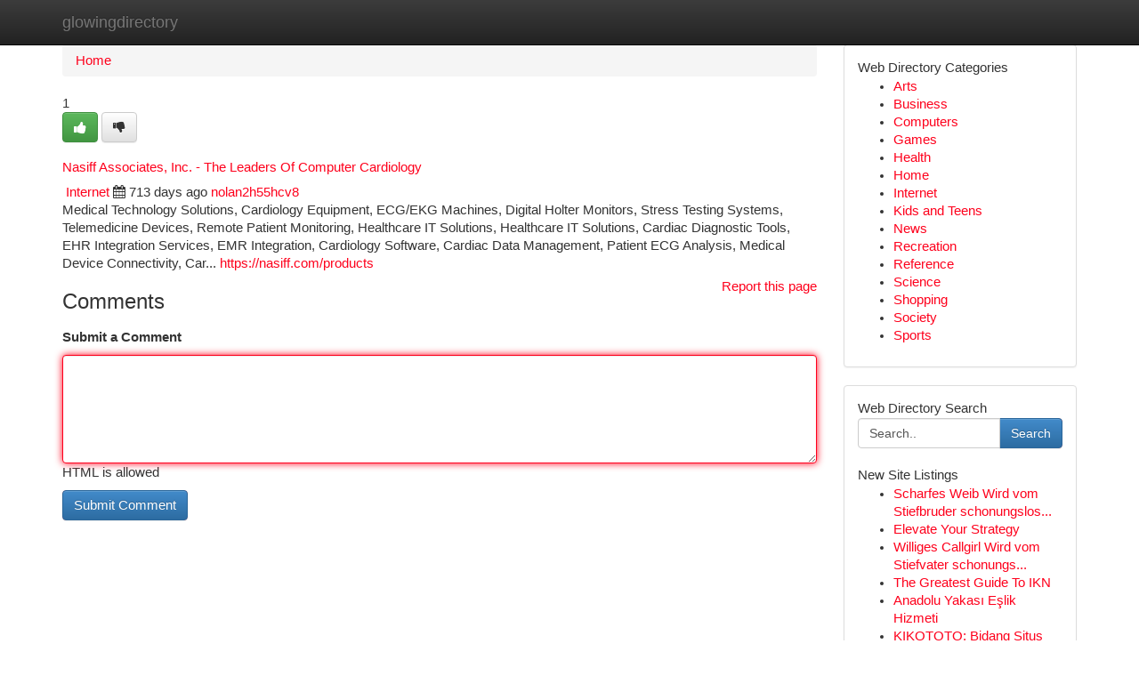

--- FILE ---
content_type: text/html; charset=UTF-8
request_url: https://glowingdirectory.com/listings12643855/nasiff-associates-inc-the-leaders-of-computer-cardiology
body_size: 5208
content:
<!DOCTYPE html>
<html class="no-js" dir="ltr" xmlns="http://www.w3.org/1999/xhtml" xml:lang="en" lang="en"><head>

<meta http-equiv="Pragma" content="no-cache" />
<meta http-equiv="expires" content="0" />
<meta http-equiv="Content-Type" content="text/html; charset=UTF-8" />	
<title>Nasiff Associates, Inc. - The Leaders Of Computer Cardiology</title>
<link rel="alternate" type="application/rss+xml" title="glowingdirectory.com &raquo; Feeds 1" href="/rssfeeds.php?p=1" />
<link rel="alternate" type="application/rss+xml" title="glowingdirectory.com &raquo; Feeds 2" href="/rssfeeds.php?p=2" />
<link rel="alternate" type="application/rss+xml" title="glowingdirectory.com &raquo; Feeds 3" href="/rssfeeds.php?p=3" />
<link rel="alternate" type="application/rss+xml" title="glowingdirectory.com &raquo; Feeds 4" href="/rssfeeds.php?p=4" />
<link rel="alternate" type="application/rss+xml" title="glowingdirectory.com &raquo; Feeds 5" href="/rssfeeds.php?p=5" />
<link rel="alternate" type="application/rss+xml" title="glowingdirectory.com &raquo; Feeds 6" href="/rssfeeds.php?p=6" />
<link rel="alternate" type="application/rss+xml" title="glowingdirectory.com &raquo; Feeds 7" href="/rssfeeds.php?p=7" />
<link rel="alternate" type="application/rss+xml" title="glowingdirectory.com &raquo; Feeds 8" href="/rssfeeds.php?p=8" />
<link rel="alternate" type="application/rss+xml" title="glowingdirectory.com &raquo; Feeds 9" href="/rssfeeds.php?p=9" />
<link rel="alternate" type="application/rss+xml" title="glowingdirectory.com &raquo; Feeds 10" href="/rssfeeds.php?p=10" />
<meta name="Language" content="en-us" />
<meta name="viewport" content="width=device-width, initial-scale=1.0">

          <link rel="stylesheet" type="text/css" href="//netdna.bootstrapcdn.com/bootstrap/3.2.0/css/bootstrap.min.css">
             <link rel="stylesheet" type="text/css" href="https://cdnjs.cloudflare.com/ajax/libs/twitter-bootstrap/3.2.0/css/bootstrap-theme.css">
                <link rel="stylesheet" type="text/css" href="https://cdnjs.cloudflare.com/ajax/libs/font-awesome/4.1.0/css/font-awesome.min.css">
<link rel="stylesheet" type="text/css" href="/templates/bootstrap/css/style.css" media="screen" />
	

                         <script type="text/javascript" src="https://cdnjs.cloudflare.com/ajax/libs/modernizr/2.6.1/modernizr.min.js"></script>
<script type="text/javascript" src="https://cdnjs.cloudflare.com/ajax/libs/jquery/1.7.2/jquery.min.js"></script>
<style>a {color:#fe001c;}a:hover, a:focus {color:#fe001c !important;filter: brightness(85%);}#list_title span {color:#fe001c !important;}#list_title span:hover {color:#fe001c !important;filter: brightness(85%);}.btn-primary, .btn-primary:hover, .btn-primary:active {background-color:#fe001c;}.subnav {color:#fff;background-color:#fe001c;}.navbar-nav .active a, .navbar-nav a:hover, .navbar-nav .active a:hover {background-color:#fe001c!important;filter: brightness(100%) saturate(200%); }.navbar-nav a:focus {color:#fff!Important;filter: brightness(100%) saturate(100%); }.btn-primary:focus, .btn-primary.focus {background-color:#fe001c!important;filter: brightness(100%) saturate(170%); }.form-control:focus {border-color: #fe001c;box-shadow: inset 0 1px 1px rgb(0 0 0 / 8%), 0 0 8px #fe001c;</style>
	
<style>
.navbar-collapse.in {
    overflow-y: inherit; }
	

@media screen and (max-width: 768px) { /*mai mic de 768px*/
	 .btn, .navbar .btn-group {
	    display: block!Important;
	}

	 .btn, .navbar .btn-group {
	    display: none!Important;
	}
	
	.btn-link,.btn-group {
		display: none!Important;
	}
}

</style>
	
<link rel="alternate" type="application/rss+xml" title="RSS 2.0" href="/rss"/>
<link rel="icon" href="/favicon.ico" type="image/x-icon"/>
</head>

<body dir="ltr">

<header role="banner" class="navbar navbar-inverse navbar-fixed-top custom_header">
	
<style>
body, .form-control:not(#searchsite) {font-size: 0.91em;}html, .subtext, .btn, thead tr th, .dropdown-menu {font-size: inherit;}#adcopy-outer, #adcopy_response {font-size: inherit!Important;}h2, h2 a, .sectiontitle {font-size: 1.01em!Important;}*:not(.fa) {font-family:"Arial"!Important;}
.form-control {
    height: inherit!Important;
}

.navbar .btn, .navbar .btn-group {
    margin-top: 3px;
    font-size: 18px;
	text-shadow: #fff 1px 0 10px;
	color: #000;
}

</style>
	
<div class="container">
<div class="navbar-header">
<button data-target=".bs-navbar-collapse" data-toggle="collapse" type="button" class="navbar-toggle" style="display: none">
    <span class="sr-only">Toggle navigation</span>
    <span class="fa fa-ellipsis-v" style="color:white"></span>
</button>
<a class="navbar-brand" href="/">glowingdirectory</a>	
</div>
<span style="display: none;"><a href="/forum">forum</a></span>
<nav role="navigation" class="collapse navbar-collapse bs-navbar-collapse">
	

</nav>
</div>
</header>
<!-- START CATEGORIES -->
<div class="subnav" id="categories">

	
	
	
	
	
	
	
	
	
<div class="container">
<div class="navbar-header">
<button data-target=".bs-navbar-collapse" data-toggle="collapse" type="button" class="navbar-toggle">
    <span class="sr-only">Toggle navigation</span>
    <span class="fa fa-ellipsis-v" style="color:white"></span>
</button>

</div>
<nav role="navigation" class="collapse navbar-collapse bs-navbar-collapse">
<ul class="nav navbar-nav">
<li ><a href="/">Home</a></li>
<li ><a href="/new">New Site Listings</a></li>
<li ><a href="/submit">Add Site</a></li>
                    
<li ><a href="/categories"><span>Categories</span></a></li>
<li ><a href="/register"><span>Register</span></a></li>
<li ><a data-toggle="modal" href="/login">Login</a></li>
</ul>	
	

</nav>
</div>	
	
	
	
	
</div>
<!-- END CATEGORIES -->
	
<div class="container">
	<section id="maincontent"><div class="row"><style>
.form-actions {
    background: none;
    border-top: 0px;
    margin-top: 0px;
}	

	
</style>
<div class="col-md-9">

<ul class="breadcrumb">
	<li><a href="/">Home</a></li>
</ul>

<div itemscope itemtype="http://schema.org/Article" class="stories" id="xnews-12643855" >


<div class="story_data">
<div class="votebox votebox-published">

<div itemprop="aggregateRating" itemscope itemtype="http://schema.org/AggregateRating" class="vote">
	<div itemprop="ratingCount" class="votenumber">1</div>
<div id="xvote-3" class="votebutton">
<!-- Already Voted -->
<a class="btn btn-default btn-success linkVote_3" href="/login" title=""><i class="fa fa-white fa-thumbs-up"></i></a>
<!-- Bury It -->
<a class="btn btn-default linkVote_3" href="/login"  title="" ><i class="fa fa-thumbs-down"></i></a>


</div>
</div>
</div>
<div class="title" id="title-3">
<span itemprop="name">

<h2 id="list_title"><span>Nasiff Associates, Inc. - The Leaders Of Computer Cardiology</span></h2></span>	
<span class="subtext">

<span itemprop="author" itemscope itemtype="http://schema.org/Person">
<span itemprop="name">

<i class="fa fa-folder-deschis"></i> 
<a href="/categories" rel="nofollow">Internet</a>
	
</span></span>
<i class="fa fa-calendar"></i>
<span itemprop="datePublished">  713 days ago</span>

<script>
$(document).ready(function(){
    $("#list_title span").click(function(){
		window.open($("#siteurl").attr('href'), '', '');
    });
});
</script>




<a href="/user/nolan2h55hcv8" rel="nofollow">nolan2h55hcv8</a> 





</div>
</div>
<span itemprop="articleBody">
<div class="storycontent">
	
<div class="news-body-text" id="ls_contents-3" dir="ltr">
Medical Technology Solutions, Cardiology Equipment, ECG/EKG Machines, Digital Holter Monitors, Stress Testing Systems, Telemedicine Devices, Remote Patient Monitoring, Healthcare IT Solutions, Healthcare IT Solutions, Cardiac Diagnostic Tools, EHR Integration Services, EMR Integration, Cardiology Software, Cardiac Data Management, Patient ECG Analysis, Medical Device Connectivity, Car... <a id="siteurl" target="_blank" href="https://nasiff.com/products">https://nasiff.com/products</a><div class="clearboth"></div> 
</div>
</div><!-- /.storycontent -->
</span>
</div>


<a href="https://remove.backlinks.live" target="_blank" style="float:right;/* vertical-align: middle; */line-height: 32px;">Report this page</a>


<div id="tabbed" class="tab-content">

<div class="tab-pane fade active in" id="comments" >
<h3>Comments</h3>
<a name="comments" href="#comments"></a>
<ol class="media-list comment-list">

<a name="discuss"></a>
<form action="" method="post" id="thisform" name="mycomment_form">
<div class="form-horizontal">
<fieldset>
<div class="control-group">
<label for="fileInput" class="control-label">Submit a Comment</label>
<div class="controls">

<p class="help-inline"><strong> </strong></p>
<textarea autofocus name="comment_content" id="comment_content" class="form-control comm++ent-form" rows="6" /></textarea>
<p class="help-inline">HTML is allowed</p>
</div>
</div>


<script>
var ACPuzzleOptions = {
   theme :  "white",
   lang :  "en"
};
</script>


<div class="form-actions" style="padding: 0px">
	<input type="hidden" name="process" value="newcomment" />
	<input type="hidden" name="randkey" value="75578554" />
	<input type="hidden" name="link_id" value="3" />
	<input type="hidden" name="user_id" value="2" />
	<input type="hidden" name="parrent_comment_id" value="0" />
	<input type="submit" name="submit" value="Submit Comment" class="btn btn-primary" />
</div>
</fieldset>
</div>
</form>
</ol>
</div>
	
<div class="tab-pane fade" id="who_voted">
<h3>Who Upvoted this Story</h3>
<div class="whovotedwrapper whoupvoted">
<ul>
<li>
<a href="/user/nolan2h55hcv8" rel="nofollow" title="nolan2h55hcv8" class="avatar-tooltip"><img src="/avatars/Avatar_100.png" alt="" align="top" title="" /></a>
</li>
</ul>
</div>
</div>
</div>
<!-- END CENTER CONTENT -->


</div>

<!-- START RIGHT COLUMN -->
<div class="col-md-3">
	
	
	
	
	
	
<div class="panel panel-default">
<div id="rightcol" class="panel-body">
<!-- START FIRST SIDEBAR -->

	
<!-- START ABOUT BOX -->


<div class="headline">
<div class="sectiontitle">Web Directory Categories</div>
</div>
<div class="boxcontent">
<ul class="sidebar-stories categorii_stanga">

<li><span class="sidebar-article"><a href="/" class="sidebar-title">Arts</a></span></li>
<li><span class="sidebar-article"><a href="/" class="sidebar-title">Business</a></span></li>
<li><span class="sidebar-article"><a href="/" class="sidebar-title">Computers</a></span></li>
<li><span class="sidebar-article"><a href="/" class="sidebar-title">Games</a></span></li>
<li><span class="sidebar-article"><a href="/" class="sidebar-title">Health</a></span></li>
<li><span class="sidebar-article"><a href="/" class="sidebar-title">Home</a></span></li>
<li><span class="sidebar-article"><a href="/" class="sidebar-title">Internet</a></span></li>
<li><span class="sidebar-article"><a href="/" class="sidebar-title">Kids and Teens</a></span></li>
<li><span class="sidebar-article"><a href="/" class="sidebar-title">News</a></span></li>
<li><span class="sidebar-article"><a href="/" class="sidebar-title">Recreation</a></span></li>
<li><span class="sidebar-article"><a href="/" class="sidebar-title">Reference</a></span></li>
<li><span class="sidebar-article"><a href="/" class="sidebar-title">Science</a></span></li>
<li><span class="sidebar-article"><a href="/" class="sidebar-title">Shopping</a></span></li>
<li><span class="sidebar-article"><a href="/" class="sidebar-title">Society</a></span></li>
<li><span class="sidebar-article"><a href="/" class="sidebar-title">Sports</a></span></li>


</ul>
</div>

<!-- END SECOND SIDEBAR -->
</div>
</div>	
	
	
	
	
	
	
	
<div class="panel panel-default">
<div id="rightcol" class="panel-body">
<!-- START FIRST SIDEBAR -->

<!-- START SEARCH BOX -->
<script type="text/javascript">var some_search='Search..';</script>
<div class="search">
<div class="headline">
<div class="sectiontitle">Web Directory Search</div>
</div>

<form action="/search" method="get" name="thisform-search" class="form-inline search-form" role="form" id="thisform-search" style="font-size: 8px;">

<div class="input-group">

<input type="text" class="form-control" tabindex="20" name="search" id="searchsite" value="Search.." onfocus="if(this.value == some_search) {this.value = '';}" onblur="if (this.value == '') {this.value = some_search;}"/>

<span class="input-group-btn">
<button type="submit" tabindex="21" class="btn btn-primary custom_nav_search_button" style="font-size:14px;" />Search</button>
</span>
</div>
</form>

<div style="clear:both;"></div>
<br />
</div>
<!-- END SEARCH BOX -->



<div class="headline">
<div class="sectiontitle">New Site Listings</div>
</div>
<div class="boxcontent">
<ul class="sidebar-stories">

<li>
<span class="sidebar-article"><a href="https://glowingdirectory.com/listings13463398/scharfes-weib-wird-vom-stiefbruder-schonungslos-gev-ouml-gelt" class="sidebar-title">Scharfes Weib Wird vom Stiefbruder schonungslos...</a></span>
</li>
<li>
<span class="sidebar-article"><a href="https://glowingdirectory.com/listings13463397/elevate-your-strategy" class="sidebar-title">Elevate Your Strategy </a></span>
</li>
<li>
<span class="sidebar-article"><a href="https://glowingdirectory.com/listings13463396/williges-callgirl-wird-vom-stiefvater-schonungslos-gev-ouml-gelt" class="sidebar-title">Williges Callgirl Wird vom Stiefvater schonungs...</a></span>
</li>
<li>
<span class="sidebar-article"><a href="https://glowingdirectory.com/listings13463395/the-greatest-guide-to-ikn" class="sidebar-title">The Greatest Guide To IKN</a></span>
</li>
<li>
<span class="sidebar-article"><a href="https://glowingdirectory.com/listings13463394/anadolu-yakası-eşlik-hizmeti" class="sidebar-title">Anadolu Yakası   Eşlik  Hizmeti </a></span>
</li>
<li>
<span class="sidebar-article"><a href="https://glowingdirectory.com/listings13463393/kikototo-bidang-situs-toto-macau-4d-dan-bandar-togel-online-ternama-di-indonesia" class="sidebar-title">KIKOTOTO: Bidang Situs Toto Macau 4D Dan Bandar...</a></span>
</li>
<li>
<span class="sidebar-article"><a href="https://glowingdirectory.com/listings13463392/911爆料网" class="sidebar-title">911爆料网</a></span>
</li>
<li>
<span class="sidebar-article"><a href="https://glowingdirectory.com/listings13463391/summer-bay-s-finest-the-home-and-away-cast-you-know-and-love" class="sidebar-title">Summer Bay&#039;s Finest: The Home and Away Cast You...</a></span>
</li>
<li>
<span class="sidebar-article"><a href="https://glowingdirectory.com/listings13463390/scharfe-schlampe-beim-knallhartes-ficken" class="sidebar-title">Scharfe Schlampe Beim knallhartes ficken</a></span>
</li>
<li>
<span class="sidebar-article"><a href="https://glowingdirectory.com/listings13463389/buntes-porn-video-mit-sexgeiler-granny" class="sidebar-title">Buntes Porn Video Mit sexgeiler Granny</a></span>
</li>
<li>
<span class="sidebar-article"><a href="https://glowingdirectory.com/listings13463388/the-best-in-india-where-careers-flourish" class="sidebar-title">The Best in India: Where Careers Flourish </a></span>
</li>
<li>
<span class="sidebar-article"><a href="https://glowingdirectory.com/listings13463387/hemmungsloses-grannyluder-wird-von-zwei-schw-auml-nzen-hart-gev-ouml-gelt" class="sidebar-title">Hemmungsloses Grannyluder Wird von zwei Schw&amp;au...</a></span>
</li>
<li>
<span class="sidebar-article"><a href="https://glowingdirectory.com/listings13463386/jeeptoto-where-dreams-drive-real" class="sidebar-title">Jeeptoto: Where Dreams Drive Real</a></span>
</li>
<li>
<span class="sidebar-article"><a href="https://glowingdirectory.com/listings13463385/ikn-fundamentals-explained" class="sidebar-title">IKN Fundamentals Explained</a></span>
</li>
<li>
<span class="sidebar-article"><a href="https://glowingdirectory.com/listings13463384/aposte-no-81betbet-sua-porta-para-o-mundo-dos-esportes" class="sidebar-title">Aposte no 81BetBet : Sua Porta para o Mundo dos...</a></span>
</li>

</ul>
</div>

<!-- END SECOND SIDEBAR -->
</div>
</div>
	
	
	
	
	
	
</div>
<!-- END RIGHT COLUMN -->
</div></section>
<hr>

<!--googleoff: all-->
<footer class="footer">
<div id="footer">
<span class="subtext"> Copyright &copy; 2026 | <a href="/new">New Site Listings</a>
| <a href="/rssfeeds.php?p=1">RSS Feeds</a> 
  <span style="color: #ccc">Link Directory</span>
</span>
</div>
</footer>
<!--googleon: all-->


</div>
	


<script type="text/javascript" src="https://cdnjs.cloudflare.com/ajax/libs/jqueryui/1.8.23/jquery-ui.min.js"></script>
<link href="https://cdnjs.cloudflare.com/ajax/libs/jqueryui/1.8.23/themes/base/jquery-ui.css" media="all" rel="stylesheet" type="text/css" />




             <script type="text/javascript" src="https://cdnjs.cloudflare.com/ajax/libs/twitter-bootstrap/3.2.0/js/bootstrap.min.js"></script>

<!-- Login Modal -->
<div class="modal fade" id="loginModal" tabindex="-1" role="dialog">
<div class="modal-dialog">
<div class="modal-content">
<div class="modal-header">
<button type="button" class="close" data-dismiss="modal" aria-hidden="true">&times;</button>
<h4 class="modal-title">Login</h4>
</div>
<div class="modal-body">
<div class="control-group">
<form id="signin" action="/login?return=/listings12643855/nasiff-associates-inc-the-leaders-of-computer-cardiology" method="post">

<div style="login_modal_username">
	<label for="username">Username/Email</label><input id="username" name="username" class="form-control" value="" title="username" tabindex="1" type="text">
</div>
<div class="login_modal_password">
	<label for="password">Password</label><input id="password" name="password" class="form-control" value="" title="password" tabindex="2" type="password">
</div>
<div class="login_modal_remember">
<div class="login_modal_remember_checkbox">
	<input id="remember" style="float:left;margin-right:5px;" name="persistent" value="1" tabindex="3" type="checkbox">
</div>
<div class="login_modal_remember_label">
	<label for="remember" style="">Remember</label>
</div>
<div style="clear:both;"></div>
</div>
<div class="login_modal_login">
	<input type="hidden" name="processlogin" value="1"/>
	<input type="hidden" name="return" value=""/>
	<input class="btn btn-primary col-md-12" id="signin_submit" value="Sign In" tabindex="4" type="submit">
</div>
    
<hr class="soften" id="login_modal_spacer" />
	<div class="login_modal_forgot"><a class="" id="forgot_password_link" href="/login">Forgotten Password?</a></div>
	<div class="clearboth"></div>
</form>
</div>
</div>
</div>
</div>
</div>

<script>$('.avatar-tooltip').tooltip()</script>
<script defer src="https://static.cloudflareinsights.com/beacon.min.js/vcd15cbe7772f49c399c6a5babf22c1241717689176015" integrity="sha512-ZpsOmlRQV6y907TI0dKBHq9Md29nnaEIPlkf84rnaERnq6zvWvPUqr2ft8M1aS28oN72PdrCzSjY4U6VaAw1EQ==" data-cf-beacon='{"version":"2024.11.0","token":"9bacd8cc86574b5eabad6276bde2ea66","r":1,"server_timing":{"name":{"cfCacheStatus":true,"cfEdge":true,"cfExtPri":true,"cfL4":true,"cfOrigin":true,"cfSpeedBrain":true},"location_startswith":null}}' crossorigin="anonymous"></script>
</body>
</html>
